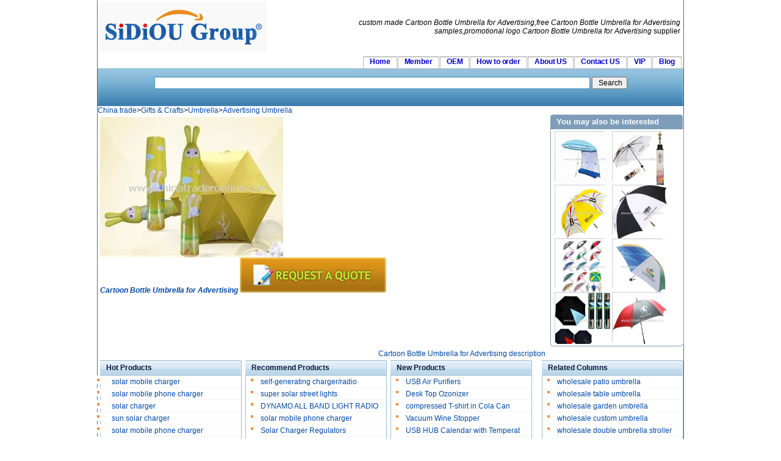

--- FILE ---
content_type: text/html
request_url: http://www.chinatraderonline.com/Umbrella/Advertising-Umbrella/Cartoon-Bottle-Umbrella-for-Advertising-144551726/
body_size: 5892
content:
<!--Published Date:2016-03-01 19:16:50-->
<!DOCTYPE html PUBLIC "-//W3C//DTD XHTML 1.0 Transitional//EN" "http://www.w3.org/TR/xhtml1/DTD/xhtml1-transitional.dtd">
<html xmlns="http://www.w3.org/1999/xhtml">
<head>
<title>promotional Cartoon Bottle Umbrella for Advertising | Cartoon Bottle Umbrella for Advertising free samples | CTO68526</title>
<meta http-equiv="Content-Type" content="text/html; charset=utf-8" />
<meta name="keywords" content="Cartoon,Bottle,Umbrella,for,Advertising,CTO68526,for promotion,picture,photo,wholesaler,supplier,china,promotional,cheap,free samples"/>
<meta name="description" content="China Cartoon Bottle Umbrella for Advertising trader,find pictures,supplier,promotional custom imprinted logo products,free samples of Cartoon Bottle Umbrella for Advertising;Model No.:CTO68526;publish date:2014-07-15 14:45:51." />
<link rel="stylesheet" type="text/css" href="/skin/css1/common.css" media="all" />

</head>
<body id="CTOBody">
<div id="bigdiv1">
<table width="100%" border="0">
  <tr>
    <td width="20%"><a id="CTOLOGO2" href="http://www.chinatraderonline.com/"><img alt="China wholesale Sourcing" src="http://www.chinatraderonline.com/skin/ctologo.gif" border="0" alt="China,wholesale,promotional,logo,supplier" /></a></td>
    <td width="80%"><div id="toplinks"> <i>custom made Cartoon Bottle Umbrella for Advertising,free Cartoon Bottle Umbrella for Advertising samples,promotional logo Cartoon Bottle Umbrella for Advertising</i> supplier </div></td>
  </tr>
</table>

<div>
  <ul id="nav">
      <li><a href="http://www.chinatraderonline.com/" title="Welcome to the China trader Online" rel="nofollow">Home</a></li>
	  <li><a href="http://www.chinatraderonline.com/users/login.asp" title="suppliers Login" rel="nofollow">Member</a></li>		
      <li><a href="http://www.chinatraderonline.com/OEM/" title="OEM Service" rel="nofollow">OEM</a></li>            
      <li><a href="http://www.chinatraderonline.com/how-to-order/" title="How to order">How to order</a></li>
      <li><a href="http://www.chinatraderonline.com/Aboutus/" title="About US" rel="nofollow">About US</a></li>
      <li><a href="http://www.chinatraderonline.com/contactus/" title="Contact US" rel="nofollow">Contact US</a></li>
	  <li><a href="http://www.chinatraderonline.com/customers/" title="VIP customers" rel="nofollow">VIP</a></li>
      <li><a href="http://blog.chinatraderonline.com/" title="Blog/News">Blog</a></li>
</ul>
</div>

<div id="welcome">
<div id="searchBox">
			<form action="http://www.chinatraderonline.com/search.asp" method="post">
			  <p>
				<input name="keyword" type="text" class="search" id="keyword" style="border:1px solid #418FB4;padding:2px;"  tabindex="1" size="100" maxlength="65" autocomplete="off"/>					
				<input name="submit1" id="submit1" value=" Search" type="submit" class="hand" title="Search" />
			  </p>
			</form>		
</div>
</div>

<div id="viewlocation"><a   href="http://www.chinatraderonline.com/">China trade</a>&gt;<a   href="http://www.chinatraderonline.com/Gifts-Crafts/" >Gifts &amp; Crafts</a>&gt;<a   href="http://www.chinatraderonline.com/Umbrella/" >Umbrella</a>&gt;<a   href="http://www.chinatraderonline.com/Umbrella/Advertising-Umbrella/" >Advertising Umbrella</a></div>
<div id="Productshow" align="center">
<div id="cv_l">
 <a href="http://www.chinatraderonline.com/files3/2014-7/15/cartoon-bottle-umbrella-for-advertising-14440415843.jpg"  title="View Cartoon Bottle Umbrella for Advertising ,Cartoon Bottle Umbrella for Advertising Picture">
  <img src="http://www.chinatraderonline.com/files3/2014-7/15/cartoon-bottle-umbrella-for-advertising-14440415843.jpg" alt="Cartoon Bottle Umbrella for Advertising" border="0" /></a><br/>
  <a href="http://www.chinatraderonline.com/Umbrella/Advertising-Umbrella/Cartoon-Bottle-Umbrella-for-Advertising-144551726.htm"  title="China wholesale Cartoon Bottle Umbrella for Advertising "><i><b>Cartoon Bottle Umbrella for Advertising</b></i> </a>
  <a href="http://www.chinatraderonline.com/business/enquiry.asp?ProductID=68526"  rel="nofollow">
  <img src="/skin/inquiry_form.gif" alt="enquiry Cartoon Bottle Umbrella for Advertising" border="0" /></a>
  <script type="text/javascript"><!--
google_ad_client = "pub-0920688922304967";
google_ad_slot = "3925097138";
google_ad_width = 728;
google_ad_height = 90;
//-->
</script>
<script type="text/javascript" src="https://pagead2.googlesyndication.com/pagead/show_ads.js">
</script>
<div align="right"><a href="http://www.chinatraderonline.com/Umbrella/Advertising-Umbrella/Cartoon-Bottle-Umbrella-for-Advertising-144551726.htm"  title="View Cartoon Bottle Umbrella for Advertising ,Cartoon Bottle Umbrella for Advertising Picture">Cartoon Bottle Umbrella for Advertising description </a></div>
</div>
 
 <div id="cn_r">
<div class="cn_block">
 <h3>
   <span class="cn_title">You may also be interested</span>
	<span class="cn_more"></span>
</h3>
 <div id="block_content">
 <ul>
<li>
<a   href="http://www.chinatraderonline.com/Umbrella/Advertising-Umbrella/Printing-Promotional-Beach-Umbrella--Promotion-LED-Umbrella-Advertisement-LED-Umbrella-173614957.htm" ><img border="0" src="http://www.chinatraderonline.com/files3/2014-7/15/printing-promotional-beach-umbrella--promotion-led-umbrella-advertisement-led-umbrella-17352450419.jpg" width="90" height="90" alt="Printing Promotional Beach Umbrella, Promotion LED Umbrella Advertisement LED Umbrella" /></a>

</li>
<li>
<a   href="http://www.chinatraderonline.com/Umbrella/Advertising-Umbrella/Creative-Manual-Polyester-Outdoor-Advertising-Rain-Umbrella-173347651.htm" ><img border="0" src="http://www.chinatraderonline.com/files3/2014-7/15/creative-manual-polyester-outdoor-advertising-rain-umbrella-17322990777.jpg" width="90" height="90" alt="Creative Manual Polyester Outdoor Advertising Rain Umbrella" /></a>

</li>
<li>
<a   href="http://www.chinatraderonline.com/Umbrella/Advertising-Umbrella/Hot-Sale-Manual-Windproof-Rainshade-Outdoor-Advertising-Umbrella-173054358.htm" ><img border="0" src="http://www.chinatraderonline.com/files3/2014-7/15/hot-sale-manual-windproof-rainshade-outdoor-advertising-umbrella-17291678993.jpg" width="90" height="90" alt="Hot Sale Manual Windproof Rainshade Outdoor Advertising Umbrella" /></a>

</li>
<li>
<a   href="http://www.chinatraderonline.com/Umbrella/Advertising-Umbrella/Black-and-White-Windproof-Straight-Advertising-Golf-Umbrella-171915951.htm" ><img border="0" src="http://www.chinatraderonline.com/files3/2014-7/15/black-and-white-windproof-straight-advertising-golf-umbrella-17182911058.jpg" width="90" height="90" alt="Black and White Windproof Straight Advertising Golf Umbrella" /></a>

</li>
<li>
<a   href="http://www.chinatraderonline.com/Umbrella/Advertising-Umbrella/Advertising-Umbrella-163018481.htm" ><img border="0" src="http://www.chinatraderonline.com/files3/2014-7/15/advertising-umbrella-16295052800.jpg" width="90" height="90" alt="Advertising Umbrella" /></a>

</li>
<li>
<a   href="http://www.chinatraderonline.com/Umbrella/Advertising-Umbrella/Advertising-Umbrella-162850681.htm" ><img border="0" src="http://www.chinatraderonline.com/files3/2014-7/15/advertising-umbrella-16130637198.jpg" width="90" height="90" alt="Advertising Umbrella" /></a>

</li>
<li>
<a   href="http://www.chinatraderonline.com/Umbrella/Advertising-Umbrella/30-Inch-High-Quality-Golf-Umbrella-for-Advertising-161112509.htm" ><img border="0" src="http://www.chinatraderonline.com/files3/2014-7/15/30-inch-high-quality-golf-umbrella-for-advertising-16094780753.jpg" width="90" height="90" alt="30 Inch High Quality Golf Umbrella for Advertising" /></a>

</li>
<li>
<a   href="http://www.chinatraderonline.com/Umbrella/Advertising-Umbrella/Strong-Promotional-Umbrella-160730339.htm" ><img border="0" src="http://www.chinatraderonline.com/files3/2014-7/15/strong-promotional-umbrella-16065668780.jpg" width="90" height="90" alt="Strong Promotional Umbrella" /></a>

</li>
</ul>
 </div> 
 <div class="cnright_block_bot"></div>
</div>
</div>
</div>


<div id="contentrelated">
<div id="cr_l">
<div class="stitle">
<h4>Hot Products</h4>
<div class="box">
<ul>
<li>
<a   href="http://www.chinatraderonline.com/Solar/Solar-Mobilephone-Charger/solar-mobile-charger-222136762/"  title="solar mobile charger">solar&nbsp;mobile&nbsp;charger</a>
</li>

<li>
<a   href="http://www.chinatraderonline.com/Solar/Solar-Mobilephone-Charger/solar-mobile-phone-charger-230939423/"  title="solar mobile phone charger">solar&nbsp;mobile&nbsp;phone&nbsp;charger</a>
</li>

<li>
<a   href="http://www.chinatraderonline.com/Solar/Solar-Mobilephone-Charger/solar-charger-231233952/"  title="solar charger">solar&nbsp;charger</a>
</li>

<li>
<a   href="http://www.chinatraderonline.com/Solar/Solar-Mobilephone-Charger/sun-solar-charger-23145284/"  title="sun solar charger">sun&nbsp;solar&nbsp;charger</a>
</li>

<li>
<a   href="http://www.chinatraderonline.com/Solar/Solar-Mobilephone-Charger/solar-mobile-phone-charger-231849219/"  title="solar mobile phone charger">solar&nbsp;mobile&nbsp;phone&nbsp;charger</a>
</li>

<li>
<a   href="http://www.chinatraderonline.com/Solar/Solar-Mobilephone-Charger/portable-solar-charger-232729617/"  title="portable solar charger ">portable&nbsp;solar&nbsp;charger&nbsp;</a>
</li>

<li>
<a   href="http://www.chinatraderonline.com/Solar/solar-street-light/solar-street-light-233503359/"  title="solar street light">solar&nbsp;street&nbsp;light</a>
</li>

<li>
<a   href="http://www.chinatraderonline.com/Solar/solar-street-light/solar-street-light-233618721/"  title="solar street light">solar&nbsp;street&nbsp;light</a>
</li>

<li>
<a   href="http://www.chinatraderonline.com/Solar/solar-street-light/China-solar-street-light-233742767/"  title="China solar street light">China&nbsp;solar&nbsp;street&nbsp;light</a>
</li>

<li>
<a   href="http://www.chinatraderonline.com/Solar/solar-street-light/solar-road-light-234147473/"  title="solar road light">solar&nbsp;road&nbsp;light</a>
</li>

</ul>
</div>
</div>
</div>
<div id="cr_m">
<div class="stitle">
<h4>Recommend Products</h4>
<div class="box">
<ul>
<li>
<a    href="http://www.chinatraderonline.com/Solar/solar-flashing-light/self-generating-charger-radio-003706979/" title="self-generating charger/radio">self-generating&nbsp;charger/radio</a>
</li>

<li>
<a    href="http://www.chinatraderonline.com/Solar/solar-street-light/super-solar-street-lights-003325444/" title="super solar street lights">super&nbsp;solar&nbsp;street&nbsp;lights</a>
</li>

<li>
<a    href="http://www.chinatraderonline.com/Radio/dynamo-torch-radio/DYNAMO-ALL-BAND-LIGHT-RADIO-234615795/" title="DYNAMO ALL BAND LIGHT RADIO">DYNAMO&nbsp;ALL&nbsp;BAND&nbsp;LIGHT&nbsp;RADIO</a>
</li>

<li>
<a    href="http://www.chinatraderonline.com/Solar/Solar-Mobilephone-Charger/solar-mobile-phone-charger-160243929/" title="solar mobile phone charger">solar&nbsp;mobile&nbsp;phone&nbsp;charger</a>
</li>

<li>
<a    href="http://www.chinatraderonline.com/Solar/solar-home-lighting-system/Solar-Charger-Regulators-23010378/" title="Solar Charger Regulators">Solar&nbsp;Charger&nbsp;Regulators</a>
</li>

<li>
<a    href="http://www.chinatraderonline.com/lighting/flashing-pin/Flash-Football-002002964/" title="Flash Football">Flash&nbsp;Football</a>
</li>

<li>
<a    href="http://www.chinatraderonline.com/Radio/Shower-Radio/Shower-Radio-214639866/" title="Shower Radio">Shower&nbsp;Radio</a>
</li>

<li>
<a    href="http://www.chinatraderonline.com/lighting/flashlights/LED-Flashlight-083552315/" title="LED Flashlight">LED&nbsp;Flashlight</a>
</li>

<li>
<a    href="http://www.chinatraderonline.com/home-appliance/fan/Desk-Fan/Modern-Desk-Fan-091425920/" title="Modern Desk Fan">Modern&nbsp;Desk&nbsp;Fan</a>
</li>

<li>
<a    href="http://www.chinatraderonline.com/MP3/MP3-Watch/rechargeable-MP3-watch-232559126/" title="rechargeable MP3 watch">rechargeable&nbsp;MP3&nbsp;watch</a>
</li>

</ul>
</div>
</div>
</div>
<div id="cr_ml">
<div class="stitle">
<h4>New Products</h4>
<div class="box">
<ul>
<li>
<a   href="http://www.chinatraderonline.com/air-purifier/Car-Air-Purifier/USB-Air-Purifiers-221104679.htm"  title="USB Air Purifiers">USB&nbsp;Air&nbsp;Purifiers</a>
</li>

<li>
<a   href="http://www.chinatraderonline.com/air-purifier/Car-Air-Purifier/Desk-Top-Ozonizer-222245550.htm"  title="Desk Top Ozonizer">Desk&nbsp;Top&nbsp;Ozonizer</a>
</li>

<li>
<a   href="http://www.chinatraderonline.com/Household/Garment-Apparel-Fashion/T-Shirts/Compressed-T-Shirt/compressed-T-shirt-in-Cola-Can-shape-232023350.htm"  title="compressed T-shirt in Cola Can shape">compressed&nbsp;T-shirt&nbsp;in&nbsp;Cola&nbsp;Can</a>
</li>

<li>
<a   href="http://www.chinatraderonline.com/Bar-Food-Service-Gifts/Personalized-Logo-Wine-Stoppers/Vacuum-Wine-Stopper-154010467.htm"  title="Vacuum Wine Stopper">Vacuum&nbsp;Wine&nbsp;Stopper</a>
</li>

<li>
<a   href="http://www.chinatraderonline.com/USB-Series/USB-HUB/USB-HUB-Calendar-with-Temperature-220127289.htm"  title="USB HUB Calendar with Temperature">USB&nbsp;HUB&nbsp;Calendar&nbsp;with&nbsp;Temperat</a>
</li>

<li>
<a   href="http://www.chinatraderonline.com/Radio/Digital-Clock-Radio/Fashionable-alarm-clock-radio-for-ipod-175709188.htm"  title="Fashionable alarm clock radio for ipod">Fashionable&nbsp;alarm&nbsp;clock&nbsp;radio&nbsp;</a>
</li>

<li>
<a   href="http://www.chinatraderonline.com/Auto/Auto-Accessories-and-Air-Fresheners/Case-Logic-Litter-Chute-155840922.htm"  title="Case Logic Litter Chute">Case&nbsp;Logic&nbsp;Litter&nbsp;Chute</a>
</li>

<li>
<a   href="http://www.chinatraderonline.com/Flash-Gifts/Flash-Fan/2013-New-Arrival-Flash-Word-in-English-LED-Fan-DIY-Programming-USB-Fan-Include-USB-Edit-Line-110001972.htm"  title="2013 New Arrival Flash Word in English/LED Fan DIY Programming USB Fan Include USB Edit Line">2013&nbsp;New&nbsp;Arrival&nbsp;Flash&nbsp;Word&nbsp;in</a>
</li>

<li>
<a   href="http://www.chinatraderonline.com/Badge/Custom-Medals/Custom-Medals-163855520.htm"  title="Custom Medals">Custom&nbsp;Medals</a>
</li>

<li>
<a   href="http://www.chinatraderonline.com/Mobile-Phone-Wholesale/Watch-Mobile-Phones/Selfie-Memo-Tracker-Small-Wireless-bluetooth-4-0-smart-finder-For-ISO-Android-CE-FC-Certified-smart-finder-003307868.htm"  title="Selfie Memo Tracker Small Wireless bluetooth 4.0 smart finder For ISO Android CE FC Certified smart finder">Selfie&nbsp;Memo&nbsp;Tracker&nbsp;Small&nbsp;Wire</a>
</li>

</ul>
</div>
</div>
</div>
<div id="cr_r">
<div class="stitle">
<h4>Related Columns</h4>
<div class="box">
<ul>
<li>
<a   href="http://www.chinatraderonline.com/wholesale-suppliers/patio-umbrella/" title="wholesale patio umbrella" >wholesale patio umbrella</a>
</li>
<li>
<a   href="http://www.chinatraderonline.com/wholesale-suppliers/table-umbrella/" title="wholesale table umbrella" >wholesale table umbrella</a>
</li>
<li>
<a   href="http://www.chinatraderonline.com/wholesale-suppliers/garden-umbrella/" title="wholesale garden umbrella" >wholesale garden umbrella</a>
</li>
<li>
<a   href="http://www.chinatraderonline.com/wholesale-suppliers/custom-umbrella/" title="wholesale custom umbrella" >wholesale custom umbrella</a>
</li>
<li>
<a   href="http://www.chinatraderonline.com/wholesale-suppliers/double-umbrella-stroller/" title="wholesale double umbrella stroller" >wholesale double umbrella stroller</a>
</li>
<li>
<a   href="http://www.chinatraderonline.com/wholesale-suppliers/umbrella-stands/" title="wholesale umbrella stands" >wholesale umbrella stands</a>
</li>
<li>
<a   href="http://www.chinatraderonline.com/wholesale-suppliers/sun-umbrella/" title="wholesale sun umbrella" >wholesale sun umbrella</a>
</li>
<li>
<a   href="http://www.chinatraderonline.com/wholesale-suppliers/beach-umbrella/" title="wholesale beach umbrella" >wholesale beach umbrella</a>
</li>
<li>
<a   href="http://www.chinatraderonline.com/wholesale-suppliers/paper-umbrella/" title="wholesale paper umbrella" >wholesale paper umbrella</a>
</li>
<li>
<a   href="http://www.chinatraderonline.com/wholesale-suppliers/child-umbrella/" title="wholesale child umbrella" >wholesale child umbrella</a>
</li>
</ul>

</div>
</div>
</div>
</div>

<div id="RelatedPic">
<div class="Real_ViewIndex">
<h2>Categories related to Cartoon Bottle Umbrella for Advertising</h2>
<ul>
<li>
<a   href="http://www.chinatraderonline.com/Umbrella/Cartoon-Umbrella/" title="Cartoon Umbrella" >Cartoon Umbrella</a>
</li>
<li>
<a   href="http://www.chinatraderonline.com/Umbrella/Advertising-Umbrella/" title="Advertising Umbrella" >Advertising Umbrella</a>
</li>
<li>
<a   href="http://www.chinatraderonline.com/Umbrella/Bottle-Cap-Umbrella/" title="Bottle Cap Umbrella" >Bottle Cap Umbrella</a>
</li>
<li>
<a   href="http://www.chinatraderonline.com/Umbrella/Bottle-Umbrella/" title="Bottle Umbrella" >Bottle Umbrella</a>
</li>
<li>
<a   href="http://www.chinatraderonline.com/Umbrella/Wine-Bottle-Umbrella/" title="Wine Bottle Umbrella" >Wine Bottle Umbrella</a>
</li>
<li>
<a   href="http://www.chinatraderonline.com/Radio/Cartoon-Radio/" title="Cartoon Radio" >Cartoon Radio</a>
</li>
<li>
<a   href="http://www.chinatraderonline.com/Timer/Cartoon-Timer/" title="Cartoon Timer" >Cartoon Timer</a>
</li>
<li>
<a   href="http://www.chinatraderonline.com/PC-Camera/Cartoon-Camera/" title="Cartoon Camera" >Cartoon Camera</a>
</li>
<li>
<a   href="http://www.chinatraderonline.com/Stapler/Cartoon-Staplers/" title="Cartoon Staplers" >Cartoon Staplers</a>
</li>
<li>
<a   href="http://www.chinatraderonline.com/lighting/Cartoon-Light/" title="Cartoon Light" >Cartoon Light</a>
</li>
<li>
<a   href="http://www.chinatraderonline.com/Clock/Cartoon-Clock/" title="Cartoon Clock" >Cartoon Clock</a>
</li>
<li>
<a   href="http://www.chinatraderonline.com/Advertising-Products/" title="Advertising Products" >Advertising Products</a>
</li>
<li>
<a   href="http://www.chinatraderonline.com/Display-Equipment/LCD-Advertising-Players/" title="LCD Advertising Players" >LCD Advertising Players</a>
</li>
<li>
<a   href="http://www.chinatraderonline.com/Flag/Advertising-Flag/" title="Advertising Flag" >Advertising Flag</a>
</li>
<li>
<a   href="http://www.chinatraderonline.com/Gifts-Crafts/Towel/Advertising-Towel/" title="Advertising Towel" >Advertising Towel</a>
</li>
<li>
<a   href="http://www.chinatraderonline.com/Digital-Photo-Frame/Bus-LCD-Advertising-Player/" title="Bus LCD Advertising Player" >Bus LCD Advertising Player</a>
</li>
<li>
<a   href="http://www.chinatraderonline.com/Advertising-Products/Advertising-promotional-gifts/" title="Advertising promotional gifts" >Advertising promotional gifts</a>
</li>
<li>
<a   href="http://www.chinatraderonline.com/Flag/Advertising-Banner-Flags/" title="Advertising Banner Flags" >Advertising Banner Flags</a>
</li>
</ul>

</div>
<div class="Real_ViewIndex">
<h2>Hot Searches Related to Cartoon Bottle Umbrella for Advertising</h2>
<ul>
<li>
<a   href="http://www.chinatraderonline.com/search-k/A/Advertising-Umbrella/" title="Advertising Umbrella" >Advertising Umbrella</a>
</li>
<li>
<a   href="http://www.chinatraderonline.com/search-k/C/Cartoon-Clock/" title="Cartoon Clock" >Cartoon Clock</a>
</li>
<li>
<a   href="http://www.chinatraderonline.com/search-k/A/Advertising-Pen/" title="Advertising Pen" >Advertising Pen</a>
</li>
<li>
<a   href="http://www.chinatraderonline.com/search-k/A/Advertising-Mug/" title="Advertising Mug" >Advertising Mug</a>
</li>
<li>
<a   href="http://www.chinatraderonline.com/search-k/A/advertising-cup/" title="advertising cup" >advertising cup</a>
</li>
<li>
<a   href="http://www.chinatraderonline.com/search-k/U/Umbrella/" title="Umbrella" >Umbrella</a>
</li>
<li>
<a   href="http://www.chinatraderonline.com/search-k/A/Automatic-Umbrella/" title="Automatic Umbrella" >Automatic Umbrella</a>
</li>
<li>
<a   href="http://www.chinatraderonline.com/search-k/G/Golf-Umbrella/" title="Golf Umbrella" >Golf Umbrella</a>
</li>
<li>
<a   href="http://www.chinatraderonline.com/search-k/B/Bottle/" title="Bottle" >Bottle</a>
</li>
<li>
<a   href="http://www.chinatraderonline.com/search-k/F/Feeding-Bottle/" title="Feeding Bottle" >Feeding Bottle</a>
</li>
<li>
<a   href="http://www.chinatraderonline.com/search-k/P/Perfume-Bottle/" title="Perfume Bottle" >Perfume Bottle</a>
</li>
<li>
<a   href="http://www.chinatraderonline.com/search-k/B/Bottle-Stopper/" title="Bottle Stopper" >Bottle Stopper</a>
</li>
<li>
<a   href="http://www.chinatraderonline.com/search-k/B/Bottle-Cooler/" title="Bottle Cooler" >Bottle Cooler</a>
</li>
<li>
<a   href="http://www.chinatraderonline.com/search-k/B/Bottle-Hook/" title="Bottle Hook" >Bottle Hook</a>
</li>
<li>
<a   href="http://www.chinatraderonline.com/search-k/B/Bottle-Holder/" title="Bottle Holder" >Bottle Holder</a>
</li>
<li>
<a   href="http://www.chinatraderonline.com/search-k/B/Bottle-Opener/" title="Bottle Opener" >Bottle Opener</a>
</li>
<li>
<a   href="http://www.chinatraderonline.com/search-k/A/Acrylic-Bottle/" title="Acrylic Bottle" >Acrylic Bottle</a>
</li>
<li>
<a   href="http://www.chinatraderonline.com/search-k/A/Aluminum-Bottle/" title="Aluminum Bottle" >Aluminum Bottle</a>
</li>
</ul>

</div>

<div class="Real_ViewIndex">
<h2>Hot Searches of China Trader Online</h2>
<ul>
<li>
<a   href="http://www.chinatraderonline.com/1/chef-knife/" title="chef knife" >chef knife</a>
</li>
<li>
<a   href="http://www.chinatraderonline.com/1/solar-lights/" title="solar lights" >solar lights</a>
</li>
<li>
<a   href="http://www.chinatraderonline.com/2/amplifier/" title="amplifier" >amplifier</a>
</li>
<li>
<a   href="http://www.chinatraderonline.com/2/plush/" title="plush" >plush</a>
</li>
<li>
<a   href="http://www.chinatraderonline.com/4/strainer/" title="strainer" >strainer</a>
</li>
<li>
<a   href="http://www.chinatraderonline.com/7/brazil/" title="brazil" >brazil</a>
</li>
<li>
<a   href="http://www.chinatraderonline.com/3/mini-fridge/" title="mini fridge" >mini fridge</a>
</li>
<li>
<a   href="http://www.chinatraderonline.com/1/shoe-rack/" title="shoe rack" >shoe rack</a>
</li>
<li>
<a   href="http://www.chinatraderonline.com/2/metal/" title="metal" >metal</a>
</li>
<li>
<a   href="http://www.chinatraderonline.com/2/rocking-chair/" title="rocking chair" >rocking chair</a>
</li>
<li>
<a   href="http://www.chinatraderonline.com/8/rc-boat/" title="rc boat" >rc boat</a>
</li>
<li>
<a   href="http://www.chinatraderonline.com/1/security/" title="security" >security</a>
</li>
</ul>

</div>
</div>

<div id="footer"><div align="center"><img src="/skin/sbottom.gif" alt="paypal" width="760" height="75" border="0" /></div>
  <div align="center"> <a href="http://www.chinatraderonline.com/Service/">Service</a>  |<a href="/support/complain.htm">Infringe Claims Complain</a> | <a href="http://www.chinatraderonline.com/search/">Search Index</a> | <a href="http://www.chinatraderonline.com/default.htm">sitemap</a> | <a href="http://www.chinatraderonline.com/wholesale-suppliers/">wholesale suppliers</a> |Products Index:<a href="http://www.chinatraderonline.com/search-k/A/">A</a> <a href="http://www.chinatraderonline.com/search-k/B/">B</a> <a href="http://www.chinatraderonline.com/search-k/C/">C</a> <a href="http://www.chinatraderonline.com/search-k/D/">D</a> <a href="http://www.chinatraderonline.com/search-k/E/">E</a> <a href="http://www.chinatraderonline.com/search-k/F/">F</a> <a href="http://www.chinatraderonline.com/search-k/G/">G</a> <a href="http://www.chinatraderonline.com/search-k/H/">H</a> <a href="http://www.chinatraderonline.com/search-k/I/">I</a> <a href="http://www.chinatraderonline.com/search-k/J/">J</a> <a href="http://www.chinatraderonline.com/search-k/K/">K</a> <a href="http://www.chinatraderonline.com/search-k/L/">L</a> <a href="http://www.chinatraderonline.com/search-k/M/">M</a> <a href="http://www.chinatraderonline.com/search-k/N/">N</a> <a href="http://www.chinatraderonline.com/search-k/O/">O</a> <a href="http://www.chinatraderonline.com/search-k/P/">P</a> <a href="http://www.chinatraderonline.com/search-k/Q/">Q</a> <a href="http://www.chinatraderonline.com/search-k/R/">R</a> <a href="http://www.chinatraderonline.com/search-k/S/">S</a> <a href="http://www.chinatraderonline.com/search-k/T/">T</a> <a href="http://www.chinatraderonline.com/search-k/U/">U</a> <a href="http://www.chinatraderonline.com/search-k/V/">V</a> <a href="http://www.chinatraderonline.com/search-k/W/">W</a> <a href="http://www.chinatraderonline.com/search-k/X/">X</a> <a href="http://www.chinatraderonline.com/search-k/Y/">Y</a> <a href="http://www.chinatraderonline.com/search-k/Z/">Z</a> <br />
<b>Custom Cartoon Bottle Umbrella for Advertising </b> ready to be imprinted for your promotion</div>
  
</div>
</div>
<script type="text/javascript">
var gaJsHost = (("https:" == document.location.protocol) ? "https://ssl." : "http://www.");
document.write(unescape("%3Cscript src='" + gaJsHost + "google-analytics.com/ga.js' type='text/javascript'%3E%3C/script%3E"));
</script>
<script type="text/javascript">
var pageTracker = _gat._getTracker("UA-4883961-3");
pageTracker._trackPageview();
</script>
<script defer src="https://static.cloudflareinsights.com/beacon.min.js/vcd15cbe7772f49c399c6a5babf22c1241717689176015" integrity="sha512-ZpsOmlRQV6y907TI0dKBHq9Md29nnaEIPlkf84rnaERnq6zvWvPUqr2ft8M1aS28oN72PdrCzSjY4U6VaAw1EQ==" data-cf-beacon='{"version":"2024.11.0","token":"d830dbe360054792983bf91082d81a16","r":1,"server_timing":{"name":{"cfCacheStatus":true,"cfEdge":true,"cfExtPri":true,"cfL4":true,"cfOrigin":true,"cfSpeedBrain":true},"location_startswith":null}}' crossorigin="anonymous"></script>
</body>
</html>


--- FILE ---
content_type: text/html; charset=utf-8
request_url: https://www.google.com/recaptcha/api2/aframe
body_size: 258
content:
<!DOCTYPE HTML><html><head><meta http-equiv="content-type" content="text/html; charset=UTF-8"></head><body><script nonce="NeNbFAgh5qAe44vz7qCEgw">/** Anti-fraud and anti-abuse applications only. See google.com/recaptcha */ try{var clients={'sodar':'https://pagead2.googlesyndication.com/pagead/sodar?'};window.addEventListener("message",function(a){try{if(a.source===window.parent){var b=JSON.parse(a.data);var c=clients[b['id']];if(c){var d=document.createElement('img');d.src=c+b['params']+'&rc='+(localStorage.getItem("rc::a")?sessionStorage.getItem("rc::b"):"");window.document.body.appendChild(d);sessionStorage.setItem("rc::e",parseInt(sessionStorage.getItem("rc::e")||0)+1);localStorage.setItem("rc::h",'1769540660968');}}}catch(b){}});window.parent.postMessage("_grecaptcha_ready", "*");}catch(b){}</script></body></html>